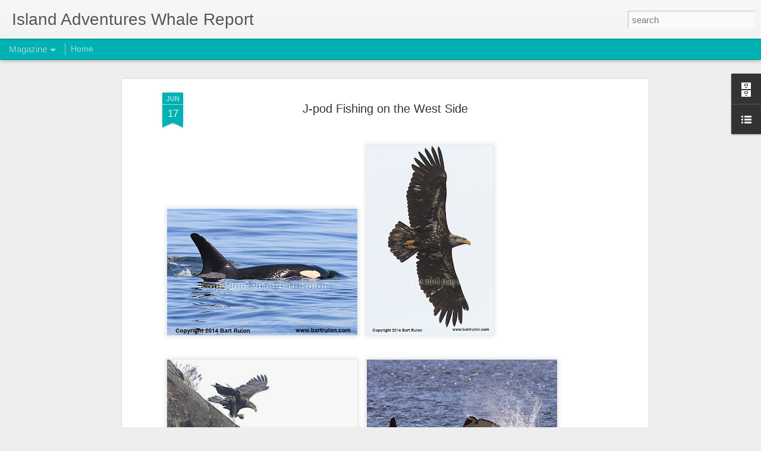

--- FILE ---
content_type: text/javascript; charset=UTF-8
request_url: https://blog.island-adventures.com/?v=0&action=initial&widgetId=BlogArchive1&responseType=js&xssi_token=AOuZoY46PVXr4uFeD8vF5eV3fx643AssMg%3A1763167197179
body_size: 2672
content:
try {
_WidgetManager._HandleControllerResult('BlogArchive1', 'initial',{'url': 'https://blog.island-adventures.com/search?updated-min\x3d1969-12-31T16:00:00-08:00\x26updated-max\x3d292278994-08-17T07:12:55Z\x26max-results\x3d50', 'name': 'All Posts', 'expclass': 'expanded', 'toggleId': 'ALL-0', 'post-count': 4314, 'data': [{'url': 'https://blog.island-adventures.com/2025/', 'name': '2025', 'expclass': 'expanded', 'toggleId': 'YEARLY-1735718400000', 'post-count': 190, 'data': [{'url': 'https://blog.island-adventures.com/2025/11/', 'name': 'November', 'expclass': 'expanded', 'toggleId': 'MONTHLY-1761980400000', 'post-count': 2, 'posts': [{'title': 'November 10, 2025', 'url': 'https://blog.island-adventures.com/2025/11/november-10-2025.html'}, {'title': 'November 1, 2025', 'url': 'https://blog.island-adventures.com/2025/11/november-1-2025.html'}]}, {'url': 'https://blog.island-adventures.com/2025/10/', 'name': 'October', 'expclass': 'collapsed', 'toggleId': 'MONTHLY-1759302000000', 'post-count': 11}, {'url': 'https://blog.island-adventures.com/2025/09/', 'name': 'September', 'expclass': 'collapsed', 'toggleId': 'MONTHLY-1756710000000', 'post-count': 28}, {'url': 'https://blog.island-adventures.com/2025/08/', 'name': 'August', 'expclass': 'collapsed', 'toggleId': 'MONTHLY-1754031600000', 'post-count': 31}, {'url': 'https://blog.island-adventures.com/2025/07/', 'name': 'July', 'expclass': 'collapsed', 'toggleId': 'MONTHLY-1751353200000', 'post-count': 31}, {'url': 'https://blog.island-adventures.com/2025/06/', 'name': 'June', 'expclass': 'collapsed', 'toggleId': 'MONTHLY-1748761200000', 'post-count': 28}, {'url': 'https://blog.island-adventures.com/2025/05/', 'name': 'May', 'expclass': 'collapsed', 'toggleId': 'MONTHLY-1746082800000', 'post-count': 23}, {'url': 'https://blog.island-adventures.com/2025/04/', 'name': 'April', 'expclass': 'collapsed', 'toggleId': 'MONTHLY-1743490800000', 'post-count': 21}, {'url': 'https://blog.island-adventures.com/2025/03/', 'name': 'March', 'expclass': 'collapsed', 'toggleId': 'MONTHLY-1740816000000', 'post-count': 12}, {'url': 'https://blog.island-adventures.com/2025/02/', 'name': 'February', 'expclass': 'collapsed', 'toggleId': 'MONTHLY-1738396800000', 'post-count': 2}, {'url': 'https://blog.island-adventures.com/2025/01/', 'name': 'January', 'expclass': 'collapsed', 'toggleId': 'MONTHLY-1735718400000', 'post-count': 1}]}, {'url': 'https://blog.island-adventures.com/2024/', 'name': '2024', 'expclass': 'collapsed', 'toggleId': 'YEARLY-1704096000000', 'post-count': 184, 'data': [{'url': 'https://blog.island-adventures.com/2024/11/', 'name': 'November', 'expclass': 'collapsed', 'toggleId': 'MONTHLY-1730444400000', 'post-count': 5}, {'url': 'https://blog.island-adventures.com/2024/10/', 'name': 'October', 'expclass': 'collapsed', 'toggleId': 'MONTHLY-1727766000000', 'post-count': 9}, {'url': 'https://blog.island-adventures.com/2024/09/', 'name': 'September', 'expclass': 'collapsed', 'toggleId': 'MONTHLY-1725174000000', 'post-count': 26}, {'url': 'https://blog.island-adventures.com/2024/08/', 'name': 'August', 'expclass': 'collapsed', 'toggleId': 'MONTHLY-1722495600000', 'post-count': 31}, {'url': 'https://blog.island-adventures.com/2024/07/', 'name': 'July', 'expclass': 'collapsed', 'toggleId': 'MONTHLY-1719817200000', 'post-count': 31}, {'url': 'https://blog.island-adventures.com/2024/06/', 'name': 'June', 'expclass': 'collapsed', 'toggleId': 'MONTHLY-1717225200000', 'post-count': 28}, {'url': 'https://blog.island-adventures.com/2024/05/', 'name': 'May', 'expclass': 'collapsed', 'toggleId': 'MONTHLY-1714546800000', 'post-count': 24}, {'url': 'https://blog.island-adventures.com/2024/04/', 'name': 'April', 'expclass': 'collapsed', 'toggleId': 'MONTHLY-1711954800000', 'post-count': 14}, {'url': 'https://blog.island-adventures.com/2024/03/', 'name': 'March', 'expclass': 'collapsed', 'toggleId': 'MONTHLY-1709280000000', 'post-count': 13}, {'url': 'https://blog.island-adventures.com/2024/02/', 'name': 'February', 'expclass': 'collapsed', 'toggleId': 'MONTHLY-1706774400000', 'post-count': 3}]}, {'url': 'https://blog.island-adventures.com/2023/', 'name': '2023', 'expclass': 'collapsed', 'toggleId': 'YEARLY-1672560000000', 'post-count': 192, 'data': [{'url': 'https://blog.island-adventures.com/2023/10/', 'name': 'October', 'expclass': 'collapsed', 'toggleId': 'MONTHLY-1696143600000', 'post-count': 12}, {'url': 'https://blog.island-adventures.com/2023/09/', 'name': 'September', 'expclass': 'collapsed', 'toggleId': 'MONTHLY-1693551600000', 'post-count': 28}, {'url': 'https://blog.island-adventures.com/2023/08/', 'name': 'August', 'expclass': 'collapsed', 'toggleId': 'MONTHLY-1690873200000', 'post-count': 31}, {'url': 'https://blog.island-adventures.com/2023/07/', 'name': 'July', 'expclass': 'collapsed', 'toggleId': 'MONTHLY-1688194800000', 'post-count': 31}, {'url': 'https://blog.island-adventures.com/2023/06/', 'name': 'June', 'expclass': 'collapsed', 'toggleId': 'MONTHLY-1685602800000', 'post-count': 31}, {'url': 'https://blog.island-adventures.com/2023/05/', 'name': 'May', 'expclass': 'collapsed', 'toggleId': 'MONTHLY-1682924400000', 'post-count': 22}, {'url': 'https://blog.island-adventures.com/2023/04/', 'name': 'April', 'expclass': 'collapsed', 'toggleId': 'MONTHLY-1680332400000', 'post-count': 19}, {'url': 'https://blog.island-adventures.com/2023/03/', 'name': 'March', 'expclass': 'collapsed', 'toggleId': 'MONTHLY-1677657600000', 'post-count': 15}, {'url': 'https://blog.island-adventures.com/2023/02/', 'name': 'February', 'expclass': 'collapsed', 'toggleId': 'MONTHLY-1675238400000', 'post-count': 3}]}, {'url': 'https://blog.island-adventures.com/2022/', 'name': '2022', 'expclass': 'collapsed', 'toggleId': 'YEARLY-1641024000000', 'post-count': 202, 'data': [{'url': 'https://blog.island-adventures.com/2022/10/', 'name': 'October', 'expclass': 'collapsed', 'toggleId': 'MONTHLY-1664607600000', 'post-count': 17}, {'url': 'https://blog.island-adventures.com/2022/09/', 'name': 'September', 'expclass': 'collapsed', 'toggleId': 'MONTHLY-1662015600000', 'post-count': 27}, {'url': 'https://blog.island-adventures.com/2022/08/', 'name': 'August', 'expclass': 'collapsed', 'toggleId': 'MONTHLY-1659337200000', 'post-count': 31}, {'url': 'https://blog.island-adventures.com/2022/07/', 'name': 'July', 'expclass': 'collapsed', 'toggleId': 'MONTHLY-1656658800000', 'post-count': 31}, {'url': 'https://blog.island-adventures.com/2022/06/', 'name': 'June', 'expclass': 'collapsed', 'toggleId': 'MONTHLY-1654066800000', 'post-count': 28}, {'url': 'https://blog.island-adventures.com/2022/05/', 'name': 'May', 'expclass': 'collapsed', 'toggleId': 'MONTHLY-1651388400000', 'post-count': 22}, {'url': 'https://blog.island-adventures.com/2022/04/', 'name': 'April', 'expclass': 'collapsed', 'toggleId': 'MONTHLY-1648796400000', 'post-count': 25}, {'url': 'https://blog.island-adventures.com/2022/03/', 'name': 'March', 'expclass': 'collapsed', 'toggleId': 'MONTHLY-1646121600000', 'post-count': 16}, {'url': 'https://blog.island-adventures.com/2022/02/', 'name': 'February', 'expclass': 'collapsed', 'toggleId': 'MONTHLY-1643702400000', 'post-count': 5}]}, {'url': 'https://blog.island-adventures.com/2021/', 'name': '2021', 'expclass': 'collapsed', 'toggleId': 'YEARLY-1609488000000', 'post-count': 198, 'data': [{'url': 'https://blog.island-adventures.com/2021/10/', 'name': 'October', 'expclass': 'collapsed', 'toggleId': 'MONTHLY-1633071600000', 'post-count': 11}, {'url': 'https://blog.island-adventures.com/2021/09/', 'name': 'September', 'expclass': 'collapsed', 'toggleId': 'MONTHLY-1630479600000', 'post-count': 25}, {'url': 'https://blog.island-adventures.com/2021/08/', 'name': 'August', 'expclass': 'collapsed', 'toggleId': 'MONTHLY-1627801200000', 'post-count': 29}, {'url': 'https://blog.island-adventures.com/2021/07/', 'name': 'July', 'expclass': 'collapsed', 'toggleId': 'MONTHLY-1625122800000', 'post-count': 31}, {'url': 'https://blog.island-adventures.com/2021/06/', 'name': 'June', 'expclass': 'collapsed', 'toggleId': 'MONTHLY-1622530800000', 'post-count': 26}, {'url': 'https://blog.island-adventures.com/2021/05/', 'name': 'May', 'expclass': 'collapsed', 'toggleId': 'MONTHLY-1619852400000', 'post-count': 27}, {'url': 'https://blog.island-adventures.com/2021/04/', 'name': 'April', 'expclass': 'collapsed', 'toggleId': 'MONTHLY-1617260400000', 'post-count': 26}, {'url': 'https://blog.island-adventures.com/2021/03/', 'name': 'March', 'expclass': 'collapsed', 'toggleId': 'MONTHLY-1614585600000', 'post-count': 20}, {'url': 'https://blog.island-adventures.com/2021/02/', 'name': 'February', 'expclass': 'collapsed', 'toggleId': 'MONTHLY-1612166400000', 'post-count': 3}]}, {'url': 'https://blog.island-adventures.com/2020/', 'name': '2020', 'expclass': 'collapsed', 'toggleId': 'YEARLY-1577865600000', 'post-count': 120, 'data': [{'url': 'https://blog.island-adventures.com/2020/10/', 'name': 'October', 'expclass': 'collapsed', 'toggleId': 'MONTHLY-1601535600000', 'post-count': 18}, {'url': 'https://blog.island-adventures.com/2020/09/', 'name': 'September', 'expclass': 'collapsed', 'toggleId': 'MONTHLY-1598943600000', 'post-count': 28}, {'url': 'https://blog.island-adventures.com/2020/08/', 'name': 'August', 'expclass': 'collapsed', 'toggleId': 'MONTHLY-1596265200000', 'post-count': 30}, {'url': 'https://blog.island-adventures.com/2020/07/', 'name': 'July', 'expclass': 'collapsed', 'toggleId': 'MONTHLY-1593586800000', 'post-count': 31}, {'url': 'https://blog.island-adventures.com/2020/06/', 'name': 'June', 'expclass': 'collapsed', 'toggleId': 'MONTHLY-1590994800000', 'post-count': 5}, {'url': 'https://blog.island-adventures.com/2020/05/', 'name': 'May', 'expclass': 'collapsed', 'toggleId': 'MONTHLY-1588316400000', 'post-count': 1}, {'url': 'https://blog.island-adventures.com/2020/04/', 'name': 'April', 'expclass': 'collapsed', 'toggleId': 'MONTHLY-1585724400000', 'post-count': 1}, {'url': 'https://blog.island-adventures.com/2020/03/', 'name': 'March', 'expclass': 'collapsed', 'toggleId': 'MONTHLY-1583049600000', 'post-count': 4}, {'url': 'https://blog.island-adventures.com/2020/02/', 'name': 'February', 'expclass': 'collapsed', 'toggleId': 'MONTHLY-1580544000000', 'post-count': 2}]}, {'url': 'https://blog.island-adventures.com/2019/', 'name': '2019', 'expclass': 'collapsed', 'toggleId': 'YEARLY-1546329600000', 'post-count': 229, 'data': [{'url': 'https://blog.island-adventures.com/2019/11/', 'name': 'November', 'expclass': 'collapsed', 'toggleId': 'MONTHLY-1572591600000', 'post-count': 4}, {'url': 'https://blog.island-adventures.com/2019/10/', 'name': 'October', 'expclass': 'collapsed', 'toggleId': 'MONTHLY-1569913200000', 'post-count': 15}, {'url': 'https://blog.island-adventures.com/2019/09/', 'name': 'September', 'expclass': 'collapsed', 'toggleId': 'MONTHLY-1567321200000', 'post-count': 29}, {'url': 'https://blog.island-adventures.com/2019/08/', 'name': 'August', 'expclass': 'collapsed', 'toggleId': 'MONTHLY-1564642800000', 'post-count': 31}, {'url': 'https://blog.island-adventures.com/2019/07/', 'name': 'July', 'expclass': 'collapsed', 'toggleId': 'MONTHLY-1561964400000', 'post-count': 31}, {'url': 'https://blog.island-adventures.com/2019/06/', 'name': 'June', 'expclass': 'collapsed', 'toggleId': 'MONTHLY-1559372400000', 'post-count': 30}, {'url': 'https://blog.island-adventures.com/2019/05/', 'name': 'May', 'expclass': 'collapsed', 'toggleId': 'MONTHLY-1556694000000', 'post-count': 28}, {'url': 'https://blog.island-adventures.com/2019/04/', 'name': 'April', 'expclass': 'collapsed', 'toggleId': 'MONTHLY-1554102000000', 'post-count': 30}, {'url': 'https://blog.island-adventures.com/2019/03/', 'name': 'March', 'expclass': 'collapsed', 'toggleId': 'MONTHLY-1551427200000', 'post-count': 25}, {'url': 'https://blog.island-adventures.com/2019/02/', 'name': 'February', 'expclass': 'collapsed', 'toggleId': 'MONTHLY-1549008000000', 'post-count': 6}]}, {'url': 'https://blog.island-adventures.com/2018/', 'name': '2018', 'expclass': 'collapsed', 'toggleId': 'YEARLY-1514793600000', 'post-count': 237, 'data': [{'url': 'https://blog.island-adventures.com/2018/12/', 'name': 'December', 'expclass': 'collapsed', 'toggleId': 'MONTHLY-1543651200000', 'post-count': 2}, {'url': 'https://blog.island-adventures.com/2018/11/', 'name': 'November', 'expclass': 'collapsed', 'toggleId': 'MONTHLY-1541055600000', 'post-count': 4}, {'url': 'https://blog.island-adventures.com/2018/10/', 'name': 'October', 'expclass': 'collapsed', 'toggleId': 'MONTHLY-1538377200000', 'post-count': 19}, {'url': 'https://blog.island-adventures.com/2018/09/', 'name': 'September', 'expclass': 'collapsed', 'toggleId': 'MONTHLY-1535785200000', 'post-count': 31}, {'url': 'https://blog.island-adventures.com/2018/08/', 'name': 'August', 'expclass': 'collapsed', 'toggleId': 'MONTHLY-1533106800000', 'post-count': 31}, {'url': 'https://blog.island-adventures.com/2018/07/', 'name': 'July', 'expclass': 'collapsed', 'toggleId': 'MONTHLY-1530428400000', 'post-count': 31}, {'url': 'https://blog.island-adventures.com/2018/06/', 'name': 'June', 'expclass': 'collapsed', 'toggleId': 'MONTHLY-1527836400000', 'post-count': 30}, {'url': 'https://blog.island-adventures.com/2018/05/', 'name': 'May', 'expclass': 'collapsed', 'toggleId': 'MONTHLY-1525158000000', 'post-count': 28}, {'url': 'https://blog.island-adventures.com/2018/04/', 'name': 'April', 'expclass': 'collapsed', 'toggleId': 'MONTHLY-1522566000000', 'post-count': 30}, {'url': 'https://blog.island-adventures.com/2018/03/', 'name': 'March', 'expclass': 'collapsed', 'toggleId': 'MONTHLY-1519891200000', 'post-count': 27}, {'url': 'https://blog.island-adventures.com/2018/02/', 'name': 'February', 'expclass': 'collapsed', 'toggleId': 'MONTHLY-1517472000000', 'post-count': 3}, {'url': 'https://blog.island-adventures.com/2018/01/', 'name': 'January', 'expclass': 'collapsed', 'toggleId': 'MONTHLY-1514793600000', 'post-count': 1}]}, {'url': 'https://blog.island-adventures.com/2017/', 'name': '2017', 'expclass': 'collapsed', 'toggleId': 'YEARLY-1483257600000', 'post-count': 261, 'data': [{'url': 'https://blog.island-adventures.com/2017/12/', 'name': 'December', 'expclass': 'collapsed', 'toggleId': 'MONTHLY-1512115200000', 'post-count': 11}, {'url': 'https://blog.island-adventures.com/2017/11/', 'name': 'November', 'expclass': 'collapsed', 'toggleId': 'MONTHLY-1509519600000', 'post-count': 11}, {'url': 'https://blog.island-adventures.com/2017/10/', 'name': 'October', 'expclass': 'collapsed', 'toggleId': 'MONTHLY-1506841200000', 'post-count': 22}, {'url': 'https://blog.island-adventures.com/2017/09/', 'name': 'September', 'expclass': 'collapsed', 'toggleId': 'MONTHLY-1504249200000', 'post-count': 29}, {'url': 'https://blog.island-adventures.com/2017/08/', 'name': 'August', 'expclass': 'collapsed', 'toggleId': 'MONTHLY-1501570800000', 'post-count': 31}, {'url': 'https://blog.island-adventures.com/2017/07/', 'name': 'July', 'expclass': 'collapsed', 'toggleId': 'MONTHLY-1498892400000', 'post-count': 31}, {'url': 'https://blog.island-adventures.com/2017/06/', 'name': 'June', 'expclass': 'collapsed', 'toggleId': 'MONTHLY-1496300400000', 'post-count': 30}, {'url': 'https://blog.island-adventures.com/2017/05/', 'name': 'May', 'expclass': 'collapsed', 'toggleId': 'MONTHLY-1493622000000', 'post-count': 30}, {'url': 'https://blog.island-adventures.com/2017/04/', 'name': 'April', 'expclass': 'collapsed', 'toggleId': 'MONTHLY-1491030000000', 'post-count': 29}, {'url': 'https://blog.island-adventures.com/2017/03/', 'name': 'March', 'expclass': 'collapsed', 'toggleId': 'MONTHLY-1488355200000', 'post-count': 24}, {'url': 'https://blog.island-adventures.com/2017/02/', 'name': 'February', 'expclass': 'collapsed', 'toggleId': 'MONTHLY-1485936000000', 'post-count': 5}, {'url': 'https://blog.island-adventures.com/2017/01/', 'name': 'January', 'expclass': 'collapsed', 'toggleId': 'MONTHLY-1483257600000', 'post-count': 8}]}, {'url': 'https://blog.island-adventures.com/2016/', 'name': '2016', 'expclass': 'collapsed', 'toggleId': 'YEARLY-1451635200000', 'post-count': 423, 'data': [{'url': 'https://blog.island-adventures.com/2016/12/', 'name': 'December', 'expclass': 'collapsed', 'toggleId': 'MONTHLY-1480579200000', 'post-count': 10}, {'url': 'https://blog.island-adventures.com/2016/11/', 'name': 'November', 'expclass': 'collapsed', 'toggleId': 'MONTHLY-1477983600000', 'post-count': 9}, {'url': 'https://blog.island-adventures.com/2016/10/', 'name': 'October', 'expclass': 'collapsed', 'toggleId': 'MONTHLY-1475305200000', 'post-count': 30}, {'url': 'https://blog.island-adventures.com/2016/09/', 'name': 'September', 'expclass': 'collapsed', 'toggleId': 'MONTHLY-1472713200000', 'post-count': 57}, {'url': 'https://blog.island-adventures.com/2016/08/', 'name': 'August', 'expclass': 'collapsed', 'toggleId': 'MONTHLY-1470034800000', 'post-count': 66}, {'url': 'https://blog.island-adventures.com/2016/07/', 'name': 'July', 'expclass': 'collapsed', 'toggleId': 'MONTHLY-1467356400000', 'post-count': 66}, {'url': 'https://blog.island-adventures.com/2016/06/', 'name': 'June', 'expclass': 'collapsed', 'toggleId': 'MONTHLY-1464764400000', 'post-count': 59}, {'url': 'https://blog.island-adventures.com/2016/05/', 'name': 'May', 'expclass': 'collapsed', 'toggleId': 'MONTHLY-1462086000000', 'post-count': 40}, {'url': 'https://blog.island-adventures.com/2016/04/', 'name': 'April', 'expclass': 'collapsed', 'toggleId': 'MONTHLY-1459494000000', 'post-count': 60}, {'url': 'https://blog.island-adventures.com/2016/03/', 'name': 'March', 'expclass': 'collapsed', 'toggleId': 'MONTHLY-1456819200000', 'post-count': 23}, {'url': 'https://blog.island-adventures.com/2016/02/', 'name': 'February', 'expclass': 'collapsed', 'toggleId': 'MONTHLY-1454313600000', 'post-count': 3}]}, {'url': 'https://blog.island-adventures.com/2015/', 'name': '2015', 'expclass': 'collapsed', 'toggleId': 'YEARLY-1420099200000', 'post-count': 377, 'data': [{'url': 'https://blog.island-adventures.com/2015/11/', 'name': 'November', 'expclass': 'collapsed', 'toggleId': 'MONTHLY-1446361200000', 'post-count': 2}, {'url': 'https://blog.island-adventures.com/2015/10/', 'name': 'October', 'expclass': 'collapsed', 'toggleId': 'MONTHLY-1443682800000', 'post-count': 29}, {'url': 'https://blog.island-adventures.com/2015/09/', 'name': 'September', 'expclass': 'collapsed', 'toggleId': 'MONTHLY-1441090800000', 'post-count': 51}, {'url': 'https://blog.island-adventures.com/2015/08/', 'name': 'August', 'expclass': 'collapsed', 'toggleId': 'MONTHLY-1438412400000', 'post-count': 58}, {'url': 'https://blog.island-adventures.com/2015/07/', 'name': 'July', 'expclass': 'collapsed', 'toggleId': 'MONTHLY-1435734000000', 'post-count': 59}, {'url': 'https://blog.island-adventures.com/2015/06/', 'name': 'June', 'expclass': 'collapsed', 'toggleId': 'MONTHLY-1433142000000', 'post-count': 60}, {'url': 'https://blog.island-adventures.com/2015/05/', 'name': 'May', 'expclass': 'collapsed', 'toggleId': 'MONTHLY-1430463600000', 'post-count': 47}, {'url': 'https://blog.island-adventures.com/2015/04/', 'name': 'April', 'expclass': 'collapsed', 'toggleId': 'MONTHLY-1427871600000', 'post-count': 49}, {'url': 'https://blog.island-adventures.com/2015/03/', 'name': 'March', 'expclass': 'collapsed', 'toggleId': 'MONTHLY-1425196800000', 'post-count': 20}, {'url': 'https://blog.island-adventures.com/2015/02/', 'name': 'February', 'expclass': 'collapsed', 'toggleId': 'MONTHLY-1422777600000', 'post-count': 2}]}, {'url': 'https://blog.island-adventures.com/2014/', 'name': '2014', 'expclass': 'collapsed', 'toggleId': 'YEARLY-1388563200000', 'post-count': 353, 'data': [{'url': 'https://blog.island-adventures.com/2014/11/', 'name': 'November', 'expclass': 'collapsed', 'toggleId': 'MONTHLY-1414825200000', 'post-count': 8}, {'url': 'https://blog.island-adventures.com/2014/10/', 'name': 'October', 'expclass': 'collapsed', 'toggleId': 'MONTHLY-1412146800000', 'post-count': 17}, {'url': 'https://blog.island-adventures.com/2014/09/', 'name': 'September', 'expclass': 'collapsed', 'toggleId': 'MONTHLY-1409554800000', 'post-count': 54}, {'url': 'https://blog.island-adventures.com/2014/08/', 'name': 'August', 'expclass': 'collapsed', 'toggleId': 'MONTHLY-1406876400000', 'post-count': 63}, {'url': 'https://blog.island-adventures.com/2014/07/', 'name': 'July', 'expclass': 'collapsed', 'toggleId': 'MONTHLY-1404198000000', 'post-count': 67}, {'url': 'https://blog.island-adventures.com/2014/06/', 'name': 'June', 'expclass': 'collapsed', 'toggleId': 'MONTHLY-1401606000000', 'post-count': 43}, {'url': 'https://blog.island-adventures.com/2014/05/', 'name': 'May', 'expclass': 'collapsed', 'toggleId': 'MONTHLY-1398927600000', 'post-count': 39}, {'url': 'https://blog.island-adventures.com/2014/04/', 'name': 'April', 'expclass': 'collapsed', 'toggleId': 'MONTHLY-1396335600000', 'post-count': 42}, {'url': 'https://blog.island-adventures.com/2014/03/', 'name': 'March', 'expclass': 'collapsed', 'toggleId': 'MONTHLY-1393660800000', 'post-count': 19}, {'url': 'https://blog.island-adventures.com/2014/02/', 'name': 'February', 'expclass': 'collapsed', 'toggleId': 'MONTHLY-1391241600000', 'post-count': 1}]}, {'url': 'https://blog.island-adventures.com/2013/', 'name': '2013', 'expclass': 'collapsed', 'toggleId': 'YEARLY-1357027200000', 'post-count': 215, 'data': [{'url': 'https://blog.island-adventures.com/2013/11/', 'name': 'November', 'expclass': 'collapsed', 'toggleId': 'MONTHLY-1383289200000', 'post-count': 3}, {'url': 'https://blog.island-adventures.com/2013/10/', 'name': 'October', 'expclass': 'collapsed', 'toggleId': 'MONTHLY-1380610800000', 'post-count': 9}, {'url': 'https://blog.island-adventures.com/2013/09/', 'name': 'September', 'expclass': 'collapsed', 'toggleId': 'MONTHLY-1378018800000', 'post-count': 25}, {'url': 'https://blog.island-adventures.com/2013/08/', 'name': 'August', 'expclass': 'collapsed', 'toggleId': 'MONTHLY-1375340400000', 'post-count': 32}, {'url': 'https://blog.island-adventures.com/2013/07/', 'name': 'July', 'expclass': 'collapsed', 'toggleId': 'MONTHLY-1372662000000', 'post-count': 31}, {'url': 'https://blog.island-adventures.com/2013/06/', 'name': 'June', 'expclass': 'collapsed', 'toggleId': 'MONTHLY-1370070000000', 'post-count': 31}, {'url': 'https://blog.island-adventures.com/2013/05/', 'name': 'May', 'expclass': 'collapsed', 'toggleId': 'MONTHLY-1367391600000', 'post-count': 29}, {'url': 'https://blog.island-adventures.com/2013/04/', 'name': 'April', 'expclass': 'collapsed', 'toggleId': 'MONTHLY-1364799600000', 'post-count': 29}, {'url': 'https://blog.island-adventures.com/2013/03/', 'name': 'March', 'expclass': 'collapsed', 'toggleId': 'MONTHLY-1362124800000', 'post-count': 23}, {'url': 'https://blog.island-adventures.com/2013/02/', 'name': 'February', 'expclass': 'collapsed', 'toggleId': 'MONTHLY-1359705600000', 'post-count': 2}, {'url': 'https://blog.island-adventures.com/2013/01/', 'name': 'January', 'expclass': 'collapsed', 'toggleId': 'MONTHLY-1357027200000', 'post-count': 1}]}, {'url': 'https://blog.island-adventures.com/2012/', 'name': '2012', 'expclass': 'collapsed', 'toggleId': 'YEARLY-1325404800000', 'post-count': 229, 'data': [{'url': 'https://blog.island-adventures.com/2012/12/', 'name': 'December', 'expclass': 'collapsed', 'toggleId': 'MONTHLY-1354348800000', 'post-count': 2}, {'url': 'https://blog.island-adventures.com/2012/11/', 'name': 'November', 'expclass': 'collapsed', 'toggleId': 'MONTHLY-1351753200000', 'post-count': 5}, {'url': 'https://blog.island-adventures.com/2012/10/', 'name': 'October', 'expclass': 'collapsed', 'toggleId': 'MONTHLY-1349074800000', 'post-count': 10}, {'url': 'https://blog.island-adventures.com/2012/09/', 'name': 'September', 'expclass': 'collapsed', 'toggleId': 'MONTHLY-1346482800000', 'post-count': 29}, {'url': 'https://blog.island-adventures.com/2012/08/', 'name': 'August', 'expclass': 'collapsed', 'toggleId': 'MONTHLY-1343804400000', 'post-count': 32}, {'url': 'https://blog.island-adventures.com/2012/07/', 'name': 'July', 'expclass': 'collapsed', 'toggleId': 'MONTHLY-1341126000000', 'post-count': 31}, {'url': 'https://blog.island-adventures.com/2012/06/', 'name': 'June', 'expclass': 'collapsed', 'toggleId': 'MONTHLY-1338534000000', 'post-count': 34}, {'url': 'https://blog.island-adventures.com/2012/05/', 'name': 'May', 'expclass': 'collapsed', 'toggleId': 'MONTHLY-1335855600000', 'post-count': 27}, {'url': 'https://blog.island-adventures.com/2012/04/', 'name': 'April', 'expclass': 'collapsed', 'toggleId': 'MONTHLY-1333263600000', 'post-count': 31}, {'url': 'https://blog.island-adventures.com/2012/03/', 'name': 'March', 'expclass': 'collapsed', 'toggleId': 'MONTHLY-1330588800000', 'post-count': 18}, {'url': 'https://blog.island-adventures.com/2012/02/', 'name': 'February', 'expclass': 'collapsed', 'toggleId': 'MONTHLY-1328083200000', 'post-count': 7}, {'url': 'https://blog.island-adventures.com/2012/01/', 'name': 'January', 'expclass': 'collapsed', 'toggleId': 'MONTHLY-1325404800000', 'post-count': 3}]}, {'url': 'https://blog.island-adventures.com/2011/', 'name': '2011', 'expclass': 'collapsed', 'toggleId': 'YEARLY-1293868800000', 'post-count': 249, 'data': [{'url': 'https://blog.island-adventures.com/2011/12/', 'name': 'December', 'expclass': 'collapsed', 'toggleId': 'MONTHLY-1322726400000', 'post-count': 2}, {'url': 'https://blog.island-adventures.com/2011/11/', 'name': 'November', 'expclass': 'collapsed', 'toggleId': 'MONTHLY-1320130800000', 'post-count': 7}, {'url': 'https://blog.island-adventures.com/2011/10/', 'name': 'October', 'expclass': 'collapsed', 'toggleId': 'MONTHLY-1317452400000', 'post-count': 13}, {'url': 'https://blog.island-adventures.com/2011/09/', 'name': 'September', 'expclass': 'collapsed', 'toggleId': 'MONTHLY-1314860400000', 'post-count': 32}, {'url': 'https://blog.island-adventures.com/2011/08/', 'name': 'August', 'expclass': 'collapsed', 'toggleId': 'MONTHLY-1312182000000', 'post-count': 35}, {'url': 'https://blog.island-adventures.com/2011/07/', 'name': 'July', 'expclass': 'collapsed', 'toggleId': 'MONTHLY-1309503600000', 'post-count': 39}, {'url': 'https://blog.island-adventures.com/2011/06/', 'name': 'June', 'expclass': 'collapsed', 'toggleId': 'MONTHLY-1306911600000', 'post-count': 34}, {'url': 'https://blog.island-adventures.com/2011/05/', 'name': 'May', 'expclass': 'collapsed', 'toggleId': 'MONTHLY-1304233200000', 'post-count': 37}, {'url': 'https://blog.island-adventures.com/2011/04/', 'name': 'April', 'expclass': 'collapsed', 'toggleId': 'MONTHLY-1301641200000', 'post-count': 32}, {'url': 'https://blog.island-adventures.com/2011/03/', 'name': 'March', 'expclass': 'collapsed', 'toggleId': 'MONTHLY-1298966400000', 'post-count': 15}, {'url': 'https://blog.island-adventures.com/2011/02/', 'name': 'February', 'expclass': 'collapsed', 'toggleId': 'MONTHLY-1296547200000', 'post-count': 3}]}, {'url': 'https://blog.island-adventures.com/2010/', 'name': '2010', 'expclass': 'collapsed', 'toggleId': 'YEARLY-1262332800000', 'post-count': 205, 'data': [{'url': 'https://blog.island-adventures.com/2010/11/', 'name': 'November', 'expclass': 'collapsed', 'toggleId': 'MONTHLY-1288594800000', 'post-count': 4}, {'url': 'https://blog.island-adventures.com/2010/10/', 'name': 'October', 'expclass': 'collapsed', 'toggleId': 'MONTHLY-1285916400000', 'post-count': 11}, {'url': 'https://blog.island-adventures.com/2010/09/', 'name': 'September', 'expclass': 'collapsed', 'toggleId': 'MONTHLY-1283324400000', 'post-count': 28}, {'url': 'https://blog.island-adventures.com/2010/08/', 'name': 'August', 'expclass': 'collapsed', 'toggleId': 'MONTHLY-1280646000000', 'post-count': 31}, {'url': 'https://blog.island-adventures.com/2010/07/', 'name': 'July', 'expclass': 'collapsed', 'toggleId': 'MONTHLY-1277967600000', 'post-count': 30}, {'url': 'https://blog.island-adventures.com/2010/06/', 'name': 'June', 'expclass': 'collapsed', 'toggleId': 'MONTHLY-1275375600000', 'post-count': 29}, {'url': 'https://blog.island-adventures.com/2010/05/', 'name': 'May', 'expclass': 'collapsed', 'toggleId': 'MONTHLY-1272697200000', 'post-count': 28}, {'url': 'https://blog.island-adventures.com/2010/04/', 'name': 'April', 'expclass': 'collapsed', 'toggleId': 'MONTHLY-1270105200000', 'post-count': 26}, {'url': 'https://blog.island-adventures.com/2010/03/', 'name': 'March', 'expclass': 'collapsed', 'toggleId': 'MONTHLY-1267430400000', 'post-count': 13}, {'url': 'https://blog.island-adventures.com/2010/02/', 'name': 'February', 'expclass': 'collapsed', 'toggleId': 'MONTHLY-1265011200000', 'post-count': 5}]}, {'url': 'https://blog.island-adventures.com/2009/', 'name': '2009', 'expclass': 'collapsed', 'toggleId': 'YEARLY-1230796800000', 'post-count': 216, 'data': [{'url': 'https://blog.island-adventures.com/2009/11/', 'name': 'November', 'expclass': 'collapsed', 'toggleId': 'MONTHLY-1257058800000', 'post-count': 5}, {'url': 'https://blog.island-adventures.com/2009/10/', 'name': 'October', 'expclass': 'collapsed', 'toggleId': 'MONTHLY-1254380400000', 'post-count': 13}, {'url': 'https://blog.island-adventures.com/2009/09/', 'name': 'September', 'expclass': 'collapsed', 'toggleId': 'MONTHLY-1251788400000', 'post-count': 24}, {'url': 'https://blog.island-adventures.com/2009/08/', 'name': 'August', 'expclass': 'collapsed', 'toggleId': 'MONTHLY-1249110000000', 'post-count': 32}, {'url': 'https://blog.island-adventures.com/2009/07/', 'name': 'July', 'expclass': 'collapsed', 'toggleId': 'MONTHLY-1246431600000', 'post-count': 32}, {'url': 'https://blog.island-adventures.com/2009/06/', 'name': 'June', 'expclass': 'collapsed', 'toggleId': 'MONTHLY-1243839600000', 'post-count': 30}, {'url': 'https://blog.island-adventures.com/2009/05/', 'name': 'May', 'expclass': 'collapsed', 'toggleId': 'MONTHLY-1241161200000', 'post-count': 29}, {'url': 'https://blog.island-adventures.com/2009/04/', 'name': 'April', 'expclass': 'collapsed', 'toggleId': 'MONTHLY-1238569200000', 'post-count': 28}, {'url': 'https://blog.island-adventures.com/2009/03/', 'name': 'March', 'expclass': 'collapsed', 'toggleId': 'MONTHLY-1235894400000', 'post-count': 13}, {'url': 'https://blog.island-adventures.com/2009/02/', 'name': 'February', 'expclass': 'collapsed', 'toggleId': 'MONTHLY-1233475200000', 'post-count': 8}, {'url': 'https://blog.island-adventures.com/2009/01/', 'name': 'January', 'expclass': 'collapsed', 'toggleId': 'MONTHLY-1230796800000', 'post-count': 2}]}, {'url': 'https://blog.island-adventures.com/2008/', 'name': '2008', 'expclass': 'collapsed', 'toggleId': 'YEARLY-1199174400000', 'post-count': 229, 'data': [{'url': 'https://blog.island-adventures.com/2008/12/', 'name': 'December', 'expclass': 'collapsed', 'toggleId': 'MONTHLY-1228118400000', 'post-count': 6}, {'url': 'https://blog.island-adventures.com/2008/11/', 'name': 'November', 'expclass': 'collapsed', 'toggleId': 'MONTHLY-1225522800000', 'post-count': 12}, {'url': 'https://blog.island-adventures.com/2008/10/', 'name': 'October', 'expclass': 'collapsed', 'toggleId': 'MONTHLY-1222844400000', 'post-count': 16}, {'url': 'https://blog.island-adventures.com/2008/09/', 'name': 'September', 'expclass': 'collapsed', 'toggleId': 'MONTHLY-1220252400000', 'post-count': 27}, {'url': 'https://blog.island-adventures.com/2008/08/', 'name': 'August', 'expclass': 'collapsed', 'toggleId': 'MONTHLY-1217574000000', 'post-count': 33}, {'url': 'https://blog.island-adventures.com/2008/07/', 'name': 'July', 'expclass': 'collapsed', 'toggleId': 'MONTHLY-1214895600000', 'post-count': 33}, {'url': 'https://blog.island-adventures.com/2008/06/', 'name': 'June', 'expclass': 'collapsed', 'toggleId': 'MONTHLY-1212303600000', 'post-count': 31}, {'url': 'https://blog.island-adventures.com/2008/05/', 'name': 'May', 'expclass': 'collapsed', 'toggleId': 'MONTHLY-1209625200000', 'post-count': 32}, {'url': 'https://blog.island-adventures.com/2008/04/', 'name': 'April', 'expclass': 'collapsed', 'toggleId': 'MONTHLY-1207033200000', 'post-count': 25}, {'url': 'https://blog.island-adventures.com/2008/03/', 'name': 'March', 'expclass': 'collapsed', 'toggleId': 'MONTHLY-1204358400000', 'post-count': 14}]}, {'url': 'https://blog.island-adventures.com/2007/', 'name': '2007', 'expclass': 'collapsed', 'toggleId': 'YEARLY-1167638400000', 'post-count': 1, 'data': [{'url': 'https://blog.island-adventures.com/2007/01/', 'name': 'January', 'expclass': 'collapsed', 'toggleId': 'MONTHLY-1167638400000', 'post-count': 1}]}, {'url': 'https://blog.island-adventures.com/2006/', 'name': '2006', 'expclass': 'collapsed', 'toggleId': 'YEARLY-1136102400000', 'post-count': 1, 'data': [{'url': 'https://blog.island-adventures.com/2006/01/', 'name': 'January', 'expclass': 'collapsed', 'toggleId': 'MONTHLY-1136102400000', 'post-count': 1}]}, {'url': 'https://blog.island-adventures.com/2005/', 'name': '2005', 'expclass': 'collapsed', 'toggleId': 'YEARLY-1104566400000', 'post-count': 1, 'data': [{'url': 'https://blog.island-adventures.com/2005/01/', 'name': 'January', 'expclass': 'collapsed', 'toggleId': 'MONTHLY-1104566400000', 'post-count': 1}]}, {'url': 'https://blog.island-adventures.com/2004/', 'name': '2004', 'expclass': 'collapsed', 'toggleId': 'YEARLY-1072944000000', 'post-count': 1, 'data': [{'url': 'https://blog.island-adventures.com/2004/01/', 'name': 'January', 'expclass': 'collapsed', 'toggleId': 'MONTHLY-1072944000000', 'post-count': 1}]}, {'url': 'https://blog.island-adventures.com/2003/', 'name': '2003', 'expclass': 'collapsed', 'toggleId': 'YEARLY-1041408000000', 'post-count': 1, 'data': [{'url': 'https://blog.island-adventures.com/2003/01/', 'name': 'January', 'expclass': 'collapsed', 'toggleId': 'MONTHLY-1041408000000', 'post-count': 1}]}], 'toggleopen': 'MONTHLY-1761980400000', 'style': 'HIERARCHY', 'title': 'Archives \u2014\xa02007 to date'});
} catch (e) {
  if (typeof log != 'undefined') {
    log('HandleControllerResult failed: ' + e);
  }
}


--- FILE ---
content_type: text/plain
request_url: https://www.google-analytics.com/j/collect?v=1&_v=j102&a=1758229343&t=pageview&_s=1&dl=https%3A%2F%2Fblog.island-adventures.com%2F2014%2F06%2Fj-pod-fishing-on-west-side.html&ul=en-us%40posix&dt=Island%20Adventures%20Whale%20Report%3A%20J-pod%20Fishing%20on%20the%20West%20Side&sr=1280x720&vp=1280x720&_u=IEBAAEABAAAAACAAI~&jid=967554231&gjid=2138240347&cid=1170771241.1763167198&tid=UA-3704228-3&_gid=48152142.1763167198&_r=1&_slc=1&z=1449719235
body_size: -454
content:
2,cG-R7JMFX0ZBR

--- FILE ---
content_type: text/javascript; charset=UTF-8
request_url: https://blog.island-adventures.com/?v=0&action=initial&widgetId=LinkList1&responseType=js&xssi_token=AOuZoY46PVXr4uFeD8vF5eV3fx643AssMg%3A1763167197179
body_size: 8
content:
try {
_WidgetManager._HandleControllerResult('LinkList1', 'initial',{'title': 'Archives \u2014 2003 - 2007', 'sorting': 'none', 'shownum': -1, 'links': [{'name': '2007-2003 Posts', 'target': 'http://oldblog.island-adventures.com/2007.php'}]});
} catch (e) {
  if (typeof log != 'undefined') {
    log('HandleControllerResult failed: ' + e);
  }
}


--- FILE ---
content_type: text/javascript; charset=UTF-8
request_url: https://blog.island-adventures.com/?v=0&action=initial&widgetId=BlogArchive1&responseType=js&xssi_token=AOuZoY46PVXr4uFeD8vF5eV3fx643AssMg%3A1763167197179
body_size: 2668
content:
try {
_WidgetManager._HandleControllerResult('BlogArchive1', 'initial',{'url': 'https://blog.island-adventures.com/search?updated-min\x3d1969-12-31T16:00:00-08:00\x26updated-max\x3d292278994-08-17T07:12:55Z\x26max-results\x3d50', 'name': 'All Posts', 'expclass': 'expanded', 'toggleId': 'ALL-0', 'post-count': 4314, 'data': [{'url': 'https://blog.island-adventures.com/2025/', 'name': '2025', 'expclass': 'expanded', 'toggleId': 'YEARLY-1735718400000', 'post-count': 190, 'data': [{'url': 'https://blog.island-adventures.com/2025/11/', 'name': 'November', 'expclass': 'expanded', 'toggleId': 'MONTHLY-1761980400000', 'post-count': 2, 'posts': [{'title': 'November 10, 2025', 'url': 'https://blog.island-adventures.com/2025/11/november-10-2025.html'}, {'title': 'November 1, 2025', 'url': 'https://blog.island-adventures.com/2025/11/november-1-2025.html'}]}, {'url': 'https://blog.island-adventures.com/2025/10/', 'name': 'October', 'expclass': 'collapsed', 'toggleId': 'MONTHLY-1759302000000', 'post-count': 11}, {'url': 'https://blog.island-adventures.com/2025/09/', 'name': 'September', 'expclass': 'collapsed', 'toggleId': 'MONTHLY-1756710000000', 'post-count': 28}, {'url': 'https://blog.island-adventures.com/2025/08/', 'name': 'August', 'expclass': 'collapsed', 'toggleId': 'MONTHLY-1754031600000', 'post-count': 31}, {'url': 'https://blog.island-adventures.com/2025/07/', 'name': 'July', 'expclass': 'collapsed', 'toggleId': 'MONTHLY-1751353200000', 'post-count': 31}, {'url': 'https://blog.island-adventures.com/2025/06/', 'name': 'June', 'expclass': 'collapsed', 'toggleId': 'MONTHLY-1748761200000', 'post-count': 28}, {'url': 'https://blog.island-adventures.com/2025/05/', 'name': 'May', 'expclass': 'collapsed', 'toggleId': 'MONTHLY-1746082800000', 'post-count': 23}, {'url': 'https://blog.island-adventures.com/2025/04/', 'name': 'April', 'expclass': 'collapsed', 'toggleId': 'MONTHLY-1743490800000', 'post-count': 21}, {'url': 'https://blog.island-adventures.com/2025/03/', 'name': 'March', 'expclass': 'collapsed', 'toggleId': 'MONTHLY-1740816000000', 'post-count': 12}, {'url': 'https://blog.island-adventures.com/2025/02/', 'name': 'February', 'expclass': 'collapsed', 'toggleId': 'MONTHLY-1738396800000', 'post-count': 2}, {'url': 'https://blog.island-adventures.com/2025/01/', 'name': 'January', 'expclass': 'collapsed', 'toggleId': 'MONTHLY-1735718400000', 'post-count': 1}]}, {'url': 'https://blog.island-adventures.com/2024/', 'name': '2024', 'expclass': 'collapsed', 'toggleId': 'YEARLY-1704096000000', 'post-count': 184, 'data': [{'url': 'https://blog.island-adventures.com/2024/11/', 'name': 'November', 'expclass': 'collapsed', 'toggleId': 'MONTHLY-1730444400000', 'post-count': 5}, {'url': 'https://blog.island-adventures.com/2024/10/', 'name': 'October', 'expclass': 'collapsed', 'toggleId': 'MONTHLY-1727766000000', 'post-count': 9}, {'url': 'https://blog.island-adventures.com/2024/09/', 'name': 'September', 'expclass': 'collapsed', 'toggleId': 'MONTHLY-1725174000000', 'post-count': 26}, {'url': 'https://blog.island-adventures.com/2024/08/', 'name': 'August', 'expclass': 'collapsed', 'toggleId': 'MONTHLY-1722495600000', 'post-count': 31}, {'url': 'https://blog.island-adventures.com/2024/07/', 'name': 'July', 'expclass': 'collapsed', 'toggleId': 'MONTHLY-1719817200000', 'post-count': 31}, {'url': 'https://blog.island-adventures.com/2024/06/', 'name': 'June', 'expclass': 'collapsed', 'toggleId': 'MONTHLY-1717225200000', 'post-count': 28}, {'url': 'https://blog.island-adventures.com/2024/05/', 'name': 'May', 'expclass': 'collapsed', 'toggleId': 'MONTHLY-1714546800000', 'post-count': 24}, {'url': 'https://blog.island-adventures.com/2024/04/', 'name': 'April', 'expclass': 'collapsed', 'toggleId': 'MONTHLY-1711954800000', 'post-count': 14}, {'url': 'https://blog.island-adventures.com/2024/03/', 'name': 'March', 'expclass': 'collapsed', 'toggleId': 'MONTHLY-1709280000000', 'post-count': 13}, {'url': 'https://blog.island-adventures.com/2024/02/', 'name': 'February', 'expclass': 'collapsed', 'toggleId': 'MONTHLY-1706774400000', 'post-count': 3}]}, {'url': 'https://blog.island-adventures.com/2023/', 'name': '2023', 'expclass': 'collapsed', 'toggleId': 'YEARLY-1672560000000', 'post-count': 192, 'data': [{'url': 'https://blog.island-adventures.com/2023/10/', 'name': 'October', 'expclass': 'collapsed', 'toggleId': 'MONTHLY-1696143600000', 'post-count': 12}, {'url': 'https://blog.island-adventures.com/2023/09/', 'name': 'September', 'expclass': 'collapsed', 'toggleId': 'MONTHLY-1693551600000', 'post-count': 28}, {'url': 'https://blog.island-adventures.com/2023/08/', 'name': 'August', 'expclass': 'collapsed', 'toggleId': 'MONTHLY-1690873200000', 'post-count': 31}, {'url': 'https://blog.island-adventures.com/2023/07/', 'name': 'July', 'expclass': 'collapsed', 'toggleId': 'MONTHLY-1688194800000', 'post-count': 31}, {'url': 'https://blog.island-adventures.com/2023/06/', 'name': 'June', 'expclass': 'collapsed', 'toggleId': 'MONTHLY-1685602800000', 'post-count': 31}, {'url': 'https://blog.island-adventures.com/2023/05/', 'name': 'May', 'expclass': 'collapsed', 'toggleId': 'MONTHLY-1682924400000', 'post-count': 22}, {'url': 'https://blog.island-adventures.com/2023/04/', 'name': 'April', 'expclass': 'collapsed', 'toggleId': 'MONTHLY-1680332400000', 'post-count': 19}, {'url': 'https://blog.island-adventures.com/2023/03/', 'name': 'March', 'expclass': 'collapsed', 'toggleId': 'MONTHLY-1677657600000', 'post-count': 15}, {'url': 'https://blog.island-adventures.com/2023/02/', 'name': 'February', 'expclass': 'collapsed', 'toggleId': 'MONTHLY-1675238400000', 'post-count': 3}]}, {'url': 'https://blog.island-adventures.com/2022/', 'name': '2022', 'expclass': 'collapsed', 'toggleId': 'YEARLY-1641024000000', 'post-count': 202, 'data': [{'url': 'https://blog.island-adventures.com/2022/10/', 'name': 'October', 'expclass': 'collapsed', 'toggleId': 'MONTHLY-1664607600000', 'post-count': 17}, {'url': 'https://blog.island-adventures.com/2022/09/', 'name': 'September', 'expclass': 'collapsed', 'toggleId': 'MONTHLY-1662015600000', 'post-count': 27}, {'url': 'https://blog.island-adventures.com/2022/08/', 'name': 'August', 'expclass': 'collapsed', 'toggleId': 'MONTHLY-1659337200000', 'post-count': 31}, {'url': 'https://blog.island-adventures.com/2022/07/', 'name': 'July', 'expclass': 'collapsed', 'toggleId': 'MONTHLY-1656658800000', 'post-count': 31}, {'url': 'https://blog.island-adventures.com/2022/06/', 'name': 'June', 'expclass': 'collapsed', 'toggleId': 'MONTHLY-1654066800000', 'post-count': 28}, {'url': 'https://blog.island-adventures.com/2022/05/', 'name': 'May', 'expclass': 'collapsed', 'toggleId': 'MONTHLY-1651388400000', 'post-count': 22}, {'url': 'https://blog.island-adventures.com/2022/04/', 'name': 'April', 'expclass': 'collapsed', 'toggleId': 'MONTHLY-1648796400000', 'post-count': 25}, {'url': 'https://blog.island-adventures.com/2022/03/', 'name': 'March', 'expclass': 'collapsed', 'toggleId': 'MONTHLY-1646121600000', 'post-count': 16}, {'url': 'https://blog.island-adventures.com/2022/02/', 'name': 'February', 'expclass': 'collapsed', 'toggleId': 'MONTHLY-1643702400000', 'post-count': 5}]}, {'url': 'https://blog.island-adventures.com/2021/', 'name': '2021', 'expclass': 'collapsed', 'toggleId': 'YEARLY-1609488000000', 'post-count': 198, 'data': [{'url': 'https://blog.island-adventures.com/2021/10/', 'name': 'October', 'expclass': 'collapsed', 'toggleId': 'MONTHLY-1633071600000', 'post-count': 11}, {'url': 'https://blog.island-adventures.com/2021/09/', 'name': 'September', 'expclass': 'collapsed', 'toggleId': 'MONTHLY-1630479600000', 'post-count': 25}, {'url': 'https://blog.island-adventures.com/2021/08/', 'name': 'August', 'expclass': 'collapsed', 'toggleId': 'MONTHLY-1627801200000', 'post-count': 29}, {'url': 'https://blog.island-adventures.com/2021/07/', 'name': 'July', 'expclass': 'collapsed', 'toggleId': 'MONTHLY-1625122800000', 'post-count': 31}, {'url': 'https://blog.island-adventures.com/2021/06/', 'name': 'June', 'expclass': 'collapsed', 'toggleId': 'MONTHLY-1622530800000', 'post-count': 26}, {'url': 'https://blog.island-adventures.com/2021/05/', 'name': 'May', 'expclass': 'collapsed', 'toggleId': 'MONTHLY-1619852400000', 'post-count': 27}, {'url': 'https://blog.island-adventures.com/2021/04/', 'name': 'April', 'expclass': 'collapsed', 'toggleId': 'MONTHLY-1617260400000', 'post-count': 26}, {'url': 'https://blog.island-adventures.com/2021/03/', 'name': 'March', 'expclass': 'collapsed', 'toggleId': 'MONTHLY-1614585600000', 'post-count': 20}, {'url': 'https://blog.island-adventures.com/2021/02/', 'name': 'February', 'expclass': 'collapsed', 'toggleId': 'MONTHLY-1612166400000', 'post-count': 3}]}, {'url': 'https://blog.island-adventures.com/2020/', 'name': '2020', 'expclass': 'collapsed', 'toggleId': 'YEARLY-1577865600000', 'post-count': 120, 'data': [{'url': 'https://blog.island-adventures.com/2020/10/', 'name': 'October', 'expclass': 'collapsed', 'toggleId': 'MONTHLY-1601535600000', 'post-count': 18}, {'url': 'https://blog.island-adventures.com/2020/09/', 'name': 'September', 'expclass': 'collapsed', 'toggleId': 'MONTHLY-1598943600000', 'post-count': 28}, {'url': 'https://blog.island-adventures.com/2020/08/', 'name': 'August', 'expclass': 'collapsed', 'toggleId': 'MONTHLY-1596265200000', 'post-count': 30}, {'url': 'https://blog.island-adventures.com/2020/07/', 'name': 'July', 'expclass': 'collapsed', 'toggleId': 'MONTHLY-1593586800000', 'post-count': 31}, {'url': 'https://blog.island-adventures.com/2020/06/', 'name': 'June', 'expclass': 'collapsed', 'toggleId': 'MONTHLY-1590994800000', 'post-count': 5}, {'url': 'https://blog.island-adventures.com/2020/05/', 'name': 'May', 'expclass': 'collapsed', 'toggleId': 'MONTHLY-1588316400000', 'post-count': 1}, {'url': 'https://blog.island-adventures.com/2020/04/', 'name': 'April', 'expclass': 'collapsed', 'toggleId': 'MONTHLY-1585724400000', 'post-count': 1}, {'url': 'https://blog.island-adventures.com/2020/03/', 'name': 'March', 'expclass': 'collapsed', 'toggleId': 'MONTHLY-1583049600000', 'post-count': 4}, {'url': 'https://blog.island-adventures.com/2020/02/', 'name': 'February', 'expclass': 'collapsed', 'toggleId': 'MONTHLY-1580544000000', 'post-count': 2}]}, {'url': 'https://blog.island-adventures.com/2019/', 'name': '2019', 'expclass': 'collapsed', 'toggleId': 'YEARLY-1546329600000', 'post-count': 229, 'data': [{'url': 'https://blog.island-adventures.com/2019/11/', 'name': 'November', 'expclass': 'collapsed', 'toggleId': 'MONTHLY-1572591600000', 'post-count': 4}, {'url': 'https://blog.island-adventures.com/2019/10/', 'name': 'October', 'expclass': 'collapsed', 'toggleId': 'MONTHLY-1569913200000', 'post-count': 15}, {'url': 'https://blog.island-adventures.com/2019/09/', 'name': 'September', 'expclass': 'collapsed', 'toggleId': 'MONTHLY-1567321200000', 'post-count': 29}, {'url': 'https://blog.island-adventures.com/2019/08/', 'name': 'August', 'expclass': 'collapsed', 'toggleId': 'MONTHLY-1564642800000', 'post-count': 31}, {'url': 'https://blog.island-adventures.com/2019/07/', 'name': 'July', 'expclass': 'collapsed', 'toggleId': 'MONTHLY-1561964400000', 'post-count': 31}, {'url': 'https://blog.island-adventures.com/2019/06/', 'name': 'June', 'expclass': 'collapsed', 'toggleId': 'MONTHLY-1559372400000', 'post-count': 30}, {'url': 'https://blog.island-adventures.com/2019/05/', 'name': 'May', 'expclass': 'collapsed', 'toggleId': 'MONTHLY-1556694000000', 'post-count': 28}, {'url': 'https://blog.island-adventures.com/2019/04/', 'name': 'April', 'expclass': 'collapsed', 'toggleId': 'MONTHLY-1554102000000', 'post-count': 30}, {'url': 'https://blog.island-adventures.com/2019/03/', 'name': 'March', 'expclass': 'collapsed', 'toggleId': 'MONTHLY-1551427200000', 'post-count': 25}, {'url': 'https://blog.island-adventures.com/2019/02/', 'name': 'February', 'expclass': 'collapsed', 'toggleId': 'MONTHLY-1549008000000', 'post-count': 6}]}, {'url': 'https://blog.island-adventures.com/2018/', 'name': '2018', 'expclass': 'collapsed', 'toggleId': 'YEARLY-1514793600000', 'post-count': 237, 'data': [{'url': 'https://blog.island-adventures.com/2018/12/', 'name': 'December', 'expclass': 'collapsed', 'toggleId': 'MONTHLY-1543651200000', 'post-count': 2}, {'url': 'https://blog.island-adventures.com/2018/11/', 'name': 'November', 'expclass': 'collapsed', 'toggleId': 'MONTHLY-1541055600000', 'post-count': 4}, {'url': 'https://blog.island-adventures.com/2018/10/', 'name': 'October', 'expclass': 'collapsed', 'toggleId': 'MONTHLY-1538377200000', 'post-count': 19}, {'url': 'https://blog.island-adventures.com/2018/09/', 'name': 'September', 'expclass': 'collapsed', 'toggleId': 'MONTHLY-1535785200000', 'post-count': 31}, {'url': 'https://blog.island-adventures.com/2018/08/', 'name': 'August', 'expclass': 'collapsed', 'toggleId': 'MONTHLY-1533106800000', 'post-count': 31}, {'url': 'https://blog.island-adventures.com/2018/07/', 'name': 'July', 'expclass': 'collapsed', 'toggleId': 'MONTHLY-1530428400000', 'post-count': 31}, {'url': 'https://blog.island-adventures.com/2018/06/', 'name': 'June', 'expclass': 'collapsed', 'toggleId': 'MONTHLY-1527836400000', 'post-count': 30}, {'url': 'https://blog.island-adventures.com/2018/05/', 'name': 'May', 'expclass': 'collapsed', 'toggleId': 'MONTHLY-1525158000000', 'post-count': 28}, {'url': 'https://blog.island-adventures.com/2018/04/', 'name': 'April', 'expclass': 'collapsed', 'toggleId': 'MONTHLY-1522566000000', 'post-count': 30}, {'url': 'https://blog.island-adventures.com/2018/03/', 'name': 'March', 'expclass': 'collapsed', 'toggleId': 'MONTHLY-1519891200000', 'post-count': 27}, {'url': 'https://blog.island-adventures.com/2018/02/', 'name': 'February', 'expclass': 'collapsed', 'toggleId': 'MONTHLY-1517472000000', 'post-count': 3}, {'url': 'https://blog.island-adventures.com/2018/01/', 'name': 'January', 'expclass': 'collapsed', 'toggleId': 'MONTHLY-1514793600000', 'post-count': 1}]}, {'url': 'https://blog.island-adventures.com/2017/', 'name': '2017', 'expclass': 'collapsed', 'toggleId': 'YEARLY-1483257600000', 'post-count': 261, 'data': [{'url': 'https://blog.island-adventures.com/2017/12/', 'name': 'December', 'expclass': 'collapsed', 'toggleId': 'MONTHLY-1512115200000', 'post-count': 11}, {'url': 'https://blog.island-adventures.com/2017/11/', 'name': 'November', 'expclass': 'collapsed', 'toggleId': 'MONTHLY-1509519600000', 'post-count': 11}, {'url': 'https://blog.island-adventures.com/2017/10/', 'name': 'October', 'expclass': 'collapsed', 'toggleId': 'MONTHLY-1506841200000', 'post-count': 22}, {'url': 'https://blog.island-adventures.com/2017/09/', 'name': 'September', 'expclass': 'collapsed', 'toggleId': 'MONTHLY-1504249200000', 'post-count': 29}, {'url': 'https://blog.island-adventures.com/2017/08/', 'name': 'August', 'expclass': 'collapsed', 'toggleId': 'MONTHLY-1501570800000', 'post-count': 31}, {'url': 'https://blog.island-adventures.com/2017/07/', 'name': 'July', 'expclass': 'collapsed', 'toggleId': 'MONTHLY-1498892400000', 'post-count': 31}, {'url': 'https://blog.island-adventures.com/2017/06/', 'name': 'June', 'expclass': 'collapsed', 'toggleId': 'MONTHLY-1496300400000', 'post-count': 30}, {'url': 'https://blog.island-adventures.com/2017/05/', 'name': 'May', 'expclass': 'collapsed', 'toggleId': 'MONTHLY-1493622000000', 'post-count': 30}, {'url': 'https://blog.island-adventures.com/2017/04/', 'name': 'April', 'expclass': 'collapsed', 'toggleId': 'MONTHLY-1491030000000', 'post-count': 29}, {'url': 'https://blog.island-adventures.com/2017/03/', 'name': 'March', 'expclass': 'collapsed', 'toggleId': 'MONTHLY-1488355200000', 'post-count': 24}, {'url': 'https://blog.island-adventures.com/2017/02/', 'name': 'February', 'expclass': 'collapsed', 'toggleId': 'MONTHLY-1485936000000', 'post-count': 5}, {'url': 'https://blog.island-adventures.com/2017/01/', 'name': 'January', 'expclass': 'collapsed', 'toggleId': 'MONTHLY-1483257600000', 'post-count': 8}]}, {'url': 'https://blog.island-adventures.com/2016/', 'name': '2016', 'expclass': 'collapsed', 'toggleId': 'YEARLY-1451635200000', 'post-count': 423, 'data': [{'url': 'https://blog.island-adventures.com/2016/12/', 'name': 'December', 'expclass': 'collapsed', 'toggleId': 'MONTHLY-1480579200000', 'post-count': 10}, {'url': 'https://blog.island-adventures.com/2016/11/', 'name': 'November', 'expclass': 'collapsed', 'toggleId': 'MONTHLY-1477983600000', 'post-count': 9}, {'url': 'https://blog.island-adventures.com/2016/10/', 'name': 'October', 'expclass': 'collapsed', 'toggleId': 'MONTHLY-1475305200000', 'post-count': 30}, {'url': 'https://blog.island-adventures.com/2016/09/', 'name': 'September', 'expclass': 'collapsed', 'toggleId': 'MONTHLY-1472713200000', 'post-count': 57}, {'url': 'https://blog.island-adventures.com/2016/08/', 'name': 'August', 'expclass': 'collapsed', 'toggleId': 'MONTHLY-1470034800000', 'post-count': 66}, {'url': 'https://blog.island-adventures.com/2016/07/', 'name': 'July', 'expclass': 'collapsed', 'toggleId': 'MONTHLY-1467356400000', 'post-count': 66}, {'url': 'https://blog.island-adventures.com/2016/06/', 'name': 'June', 'expclass': 'collapsed', 'toggleId': 'MONTHLY-1464764400000', 'post-count': 59}, {'url': 'https://blog.island-adventures.com/2016/05/', 'name': 'May', 'expclass': 'collapsed', 'toggleId': 'MONTHLY-1462086000000', 'post-count': 40}, {'url': 'https://blog.island-adventures.com/2016/04/', 'name': 'April', 'expclass': 'collapsed', 'toggleId': 'MONTHLY-1459494000000', 'post-count': 60}, {'url': 'https://blog.island-adventures.com/2016/03/', 'name': 'March', 'expclass': 'collapsed', 'toggleId': 'MONTHLY-1456819200000', 'post-count': 23}, {'url': 'https://blog.island-adventures.com/2016/02/', 'name': 'February', 'expclass': 'collapsed', 'toggleId': 'MONTHLY-1454313600000', 'post-count': 3}]}, {'url': 'https://blog.island-adventures.com/2015/', 'name': '2015', 'expclass': 'collapsed', 'toggleId': 'YEARLY-1420099200000', 'post-count': 377, 'data': [{'url': 'https://blog.island-adventures.com/2015/11/', 'name': 'November', 'expclass': 'collapsed', 'toggleId': 'MONTHLY-1446361200000', 'post-count': 2}, {'url': 'https://blog.island-adventures.com/2015/10/', 'name': 'October', 'expclass': 'collapsed', 'toggleId': 'MONTHLY-1443682800000', 'post-count': 29}, {'url': 'https://blog.island-adventures.com/2015/09/', 'name': 'September', 'expclass': 'collapsed', 'toggleId': 'MONTHLY-1441090800000', 'post-count': 51}, {'url': 'https://blog.island-adventures.com/2015/08/', 'name': 'August', 'expclass': 'collapsed', 'toggleId': 'MONTHLY-1438412400000', 'post-count': 58}, {'url': 'https://blog.island-adventures.com/2015/07/', 'name': 'July', 'expclass': 'collapsed', 'toggleId': 'MONTHLY-1435734000000', 'post-count': 59}, {'url': 'https://blog.island-adventures.com/2015/06/', 'name': 'June', 'expclass': 'collapsed', 'toggleId': 'MONTHLY-1433142000000', 'post-count': 60}, {'url': 'https://blog.island-adventures.com/2015/05/', 'name': 'May', 'expclass': 'collapsed', 'toggleId': 'MONTHLY-1430463600000', 'post-count': 47}, {'url': 'https://blog.island-adventures.com/2015/04/', 'name': 'April', 'expclass': 'collapsed', 'toggleId': 'MONTHLY-1427871600000', 'post-count': 49}, {'url': 'https://blog.island-adventures.com/2015/03/', 'name': 'March', 'expclass': 'collapsed', 'toggleId': 'MONTHLY-1425196800000', 'post-count': 20}, {'url': 'https://blog.island-adventures.com/2015/02/', 'name': 'February', 'expclass': 'collapsed', 'toggleId': 'MONTHLY-1422777600000', 'post-count': 2}]}, {'url': 'https://blog.island-adventures.com/2014/', 'name': '2014', 'expclass': 'collapsed', 'toggleId': 'YEARLY-1388563200000', 'post-count': 353, 'data': [{'url': 'https://blog.island-adventures.com/2014/11/', 'name': 'November', 'expclass': 'collapsed', 'toggleId': 'MONTHLY-1414825200000', 'post-count': 8}, {'url': 'https://blog.island-adventures.com/2014/10/', 'name': 'October', 'expclass': 'collapsed', 'toggleId': 'MONTHLY-1412146800000', 'post-count': 17}, {'url': 'https://blog.island-adventures.com/2014/09/', 'name': 'September', 'expclass': 'collapsed', 'toggleId': 'MONTHLY-1409554800000', 'post-count': 54}, {'url': 'https://blog.island-adventures.com/2014/08/', 'name': 'August', 'expclass': 'collapsed', 'toggleId': 'MONTHLY-1406876400000', 'post-count': 63}, {'url': 'https://blog.island-adventures.com/2014/07/', 'name': 'July', 'expclass': 'collapsed', 'toggleId': 'MONTHLY-1404198000000', 'post-count': 67}, {'url': 'https://blog.island-adventures.com/2014/06/', 'name': 'June', 'expclass': 'collapsed', 'toggleId': 'MONTHLY-1401606000000', 'post-count': 43}, {'url': 'https://blog.island-adventures.com/2014/05/', 'name': 'May', 'expclass': 'collapsed', 'toggleId': 'MONTHLY-1398927600000', 'post-count': 39}, {'url': 'https://blog.island-adventures.com/2014/04/', 'name': 'April', 'expclass': 'collapsed', 'toggleId': 'MONTHLY-1396335600000', 'post-count': 42}, {'url': 'https://blog.island-adventures.com/2014/03/', 'name': 'March', 'expclass': 'collapsed', 'toggleId': 'MONTHLY-1393660800000', 'post-count': 19}, {'url': 'https://blog.island-adventures.com/2014/02/', 'name': 'February', 'expclass': 'collapsed', 'toggleId': 'MONTHLY-1391241600000', 'post-count': 1}]}, {'url': 'https://blog.island-adventures.com/2013/', 'name': '2013', 'expclass': 'collapsed', 'toggleId': 'YEARLY-1357027200000', 'post-count': 215, 'data': [{'url': 'https://blog.island-adventures.com/2013/11/', 'name': 'November', 'expclass': 'collapsed', 'toggleId': 'MONTHLY-1383289200000', 'post-count': 3}, {'url': 'https://blog.island-adventures.com/2013/10/', 'name': 'October', 'expclass': 'collapsed', 'toggleId': 'MONTHLY-1380610800000', 'post-count': 9}, {'url': 'https://blog.island-adventures.com/2013/09/', 'name': 'September', 'expclass': 'collapsed', 'toggleId': 'MONTHLY-1378018800000', 'post-count': 25}, {'url': 'https://blog.island-adventures.com/2013/08/', 'name': 'August', 'expclass': 'collapsed', 'toggleId': 'MONTHLY-1375340400000', 'post-count': 32}, {'url': 'https://blog.island-adventures.com/2013/07/', 'name': 'July', 'expclass': 'collapsed', 'toggleId': 'MONTHLY-1372662000000', 'post-count': 31}, {'url': 'https://blog.island-adventures.com/2013/06/', 'name': 'June', 'expclass': 'collapsed', 'toggleId': 'MONTHLY-1370070000000', 'post-count': 31}, {'url': 'https://blog.island-adventures.com/2013/05/', 'name': 'May', 'expclass': 'collapsed', 'toggleId': 'MONTHLY-1367391600000', 'post-count': 29}, {'url': 'https://blog.island-adventures.com/2013/04/', 'name': 'April', 'expclass': 'collapsed', 'toggleId': 'MONTHLY-1364799600000', 'post-count': 29}, {'url': 'https://blog.island-adventures.com/2013/03/', 'name': 'March', 'expclass': 'collapsed', 'toggleId': 'MONTHLY-1362124800000', 'post-count': 23}, {'url': 'https://blog.island-adventures.com/2013/02/', 'name': 'February', 'expclass': 'collapsed', 'toggleId': 'MONTHLY-1359705600000', 'post-count': 2}, {'url': 'https://blog.island-adventures.com/2013/01/', 'name': 'January', 'expclass': 'collapsed', 'toggleId': 'MONTHLY-1357027200000', 'post-count': 1}]}, {'url': 'https://blog.island-adventures.com/2012/', 'name': '2012', 'expclass': 'collapsed', 'toggleId': 'YEARLY-1325404800000', 'post-count': 229, 'data': [{'url': 'https://blog.island-adventures.com/2012/12/', 'name': 'December', 'expclass': 'collapsed', 'toggleId': 'MONTHLY-1354348800000', 'post-count': 2}, {'url': 'https://blog.island-adventures.com/2012/11/', 'name': 'November', 'expclass': 'collapsed', 'toggleId': 'MONTHLY-1351753200000', 'post-count': 5}, {'url': 'https://blog.island-adventures.com/2012/10/', 'name': 'October', 'expclass': 'collapsed', 'toggleId': 'MONTHLY-1349074800000', 'post-count': 10}, {'url': 'https://blog.island-adventures.com/2012/09/', 'name': 'September', 'expclass': 'collapsed', 'toggleId': 'MONTHLY-1346482800000', 'post-count': 29}, {'url': 'https://blog.island-adventures.com/2012/08/', 'name': 'August', 'expclass': 'collapsed', 'toggleId': 'MONTHLY-1343804400000', 'post-count': 32}, {'url': 'https://blog.island-adventures.com/2012/07/', 'name': 'July', 'expclass': 'collapsed', 'toggleId': 'MONTHLY-1341126000000', 'post-count': 31}, {'url': 'https://blog.island-adventures.com/2012/06/', 'name': 'June', 'expclass': 'collapsed', 'toggleId': 'MONTHLY-1338534000000', 'post-count': 34}, {'url': 'https://blog.island-adventures.com/2012/05/', 'name': 'May', 'expclass': 'collapsed', 'toggleId': 'MONTHLY-1335855600000', 'post-count': 27}, {'url': 'https://blog.island-adventures.com/2012/04/', 'name': 'April', 'expclass': 'collapsed', 'toggleId': 'MONTHLY-1333263600000', 'post-count': 31}, {'url': 'https://blog.island-adventures.com/2012/03/', 'name': 'March', 'expclass': 'collapsed', 'toggleId': 'MONTHLY-1330588800000', 'post-count': 18}, {'url': 'https://blog.island-adventures.com/2012/02/', 'name': 'February', 'expclass': 'collapsed', 'toggleId': 'MONTHLY-1328083200000', 'post-count': 7}, {'url': 'https://blog.island-adventures.com/2012/01/', 'name': 'January', 'expclass': 'collapsed', 'toggleId': 'MONTHLY-1325404800000', 'post-count': 3}]}, {'url': 'https://blog.island-adventures.com/2011/', 'name': '2011', 'expclass': 'collapsed', 'toggleId': 'YEARLY-1293868800000', 'post-count': 249, 'data': [{'url': 'https://blog.island-adventures.com/2011/12/', 'name': 'December', 'expclass': 'collapsed', 'toggleId': 'MONTHLY-1322726400000', 'post-count': 2}, {'url': 'https://blog.island-adventures.com/2011/11/', 'name': 'November', 'expclass': 'collapsed', 'toggleId': 'MONTHLY-1320130800000', 'post-count': 7}, {'url': 'https://blog.island-adventures.com/2011/10/', 'name': 'October', 'expclass': 'collapsed', 'toggleId': 'MONTHLY-1317452400000', 'post-count': 13}, {'url': 'https://blog.island-adventures.com/2011/09/', 'name': 'September', 'expclass': 'collapsed', 'toggleId': 'MONTHLY-1314860400000', 'post-count': 32}, {'url': 'https://blog.island-adventures.com/2011/08/', 'name': 'August', 'expclass': 'collapsed', 'toggleId': 'MONTHLY-1312182000000', 'post-count': 35}, {'url': 'https://blog.island-adventures.com/2011/07/', 'name': 'July', 'expclass': 'collapsed', 'toggleId': 'MONTHLY-1309503600000', 'post-count': 39}, {'url': 'https://blog.island-adventures.com/2011/06/', 'name': 'June', 'expclass': 'collapsed', 'toggleId': 'MONTHLY-1306911600000', 'post-count': 34}, {'url': 'https://blog.island-adventures.com/2011/05/', 'name': 'May', 'expclass': 'collapsed', 'toggleId': 'MONTHLY-1304233200000', 'post-count': 37}, {'url': 'https://blog.island-adventures.com/2011/04/', 'name': 'April', 'expclass': 'collapsed', 'toggleId': 'MONTHLY-1301641200000', 'post-count': 32}, {'url': 'https://blog.island-adventures.com/2011/03/', 'name': 'March', 'expclass': 'collapsed', 'toggleId': 'MONTHLY-1298966400000', 'post-count': 15}, {'url': 'https://blog.island-adventures.com/2011/02/', 'name': 'February', 'expclass': 'collapsed', 'toggleId': 'MONTHLY-1296547200000', 'post-count': 3}]}, {'url': 'https://blog.island-adventures.com/2010/', 'name': '2010', 'expclass': 'collapsed', 'toggleId': 'YEARLY-1262332800000', 'post-count': 205, 'data': [{'url': 'https://blog.island-adventures.com/2010/11/', 'name': 'November', 'expclass': 'collapsed', 'toggleId': 'MONTHLY-1288594800000', 'post-count': 4}, {'url': 'https://blog.island-adventures.com/2010/10/', 'name': 'October', 'expclass': 'collapsed', 'toggleId': 'MONTHLY-1285916400000', 'post-count': 11}, {'url': 'https://blog.island-adventures.com/2010/09/', 'name': 'September', 'expclass': 'collapsed', 'toggleId': 'MONTHLY-1283324400000', 'post-count': 28}, {'url': 'https://blog.island-adventures.com/2010/08/', 'name': 'August', 'expclass': 'collapsed', 'toggleId': 'MONTHLY-1280646000000', 'post-count': 31}, {'url': 'https://blog.island-adventures.com/2010/07/', 'name': 'July', 'expclass': 'collapsed', 'toggleId': 'MONTHLY-1277967600000', 'post-count': 30}, {'url': 'https://blog.island-adventures.com/2010/06/', 'name': 'June', 'expclass': 'collapsed', 'toggleId': 'MONTHLY-1275375600000', 'post-count': 29}, {'url': 'https://blog.island-adventures.com/2010/05/', 'name': 'May', 'expclass': 'collapsed', 'toggleId': 'MONTHLY-1272697200000', 'post-count': 28}, {'url': 'https://blog.island-adventures.com/2010/04/', 'name': 'April', 'expclass': 'collapsed', 'toggleId': 'MONTHLY-1270105200000', 'post-count': 26}, {'url': 'https://blog.island-adventures.com/2010/03/', 'name': 'March', 'expclass': 'collapsed', 'toggleId': 'MONTHLY-1267430400000', 'post-count': 13}, {'url': 'https://blog.island-adventures.com/2010/02/', 'name': 'February', 'expclass': 'collapsed', 'toggleId': 'MONTHLY-1265011200000', 'post-count': 5}]}, {'url': 'https://blog.island-adventures.com/2009/', 'name': '2009', 'expclass': 'collapsed', 'toggleId': 'YEARLY-1230796800000', 'post-count': 216, 'data': [{'url': 'https://blog.island-adventures.com/2009/11/', 'name': 'November', 'expclass': 'collapsed', 'toggleId': 'MONTHLY-1257058800000', 'post-count': 5}, {'url': 'https://blog.island-adventures.com/2009/10/', 'name': 'October', 'expclass': 'collapsed', 'toggleId': 'MONTHLY-1254380400000', 'post-count': 13}, {'url': 'https://blog.island-adventures.com/2009/09/', 'name': 'September', 'expclass': 'collapsed', 'toggleId': 'MONTHLY-1251788400000', 'post-count': 24}, {'url': 'https://blog.island-adventures.com/2009/08/', 'name': 'August', 'expclass': 'collapsed', 'toggleId': 'MONTHLY-1249110000000', 'post-count': 32}, {'url': 'https://blog.island-adventures.com/2009/07/', 'name': 'July', 'expclass': 'collapsed', 'toggleId': 'MONTHLY-1246431600000', 'post-count': 32}, {'url': 'https://blog.island-adventures.com/2009/06/', 'name': 'June', 'expclass': 'collapsed', 'toggleId': 'MONTHLY-1243839600000', 'post-count': 30}, {'url': 'https://blog.island-adventures.com/2009/05/', 'name': 'May', 'expclass': 'collapsed', 'toggleId': 'MONTHLY-1241161200000', 'post-count': 29}, {'url': 'https://blog.island-adventures.com/2009/04/', 'name': 'April', 'expclass': 'collapsed', 'toggleId': 'MONTHLY-1238569200000', 'post-count': 28}, {'url': 'https://blog.island-adventures.com/2009/03/', 'name': 'March', 'expclass': 'collapsed', 'toggleId': 'MONTHLY-1235894400000', 'post-count': 13}, {'url': 'https://blog.island-adventures.com/2009/02/', 'name': 'February', 'expclass': 'collapsed', 'toggleId': 'MONTHLY-1233475200000', 'post-count': 8}, {'url': 'https://blog.island-adventures.com/2009/01/', 'name': 'January', 'expclass': 'collapsed', 'toggleId': 'MONTHLY-1230796800000', 'post-count': 2}]}, {'url': 'https://blog.island-adventures.com/2008/', 'name': '2008', 'expclass': 'collapsed', 'toggleId': 'YEARLY-1199174400000', 'post-count': 229, 'data': [{'url': 'https://blog.island-adventures.com/2008/12/', 'name': 'December', 'expclass': 'collapsed', 'toggleId': 'MONTHLY-1228118400000', 'post-count': 6}, {'url': 'https://blog.island-adventures.com/2008/11/', 'name': 'November', 'expclass': 'collapsed', 'toggleId': 'MONTHLY-1225522800000', 'post-count': 12}, {'url': 'https://blog.island-adventures.com/2008/10/', 'name': 'October', 'expclass': 'collapsed', 'toggleId': 'MONTHLY-1222844400000', 'post-count': 16}, {'url': 'https://blog.island-adventures.com/2008/09/', 'name': 'September', 'expclass': 'collapsed', 'toggleId': 'MONTHLY-1220252400000', 'post-count': 27}, {'url': 'https://blog.island-adventures.com/2008/08/', 'name': 'August', 'expclass': 'collapsed', 'toggleId': 'MONTHLY-1217574000000', 'post-count': 33}, {'url': 'https://blog.island-adventures.com/2008/07/', 'name': 'July', 'expclass': 'collapsed', 'toggleId': 'MONTHLY-1214895600000', 'post-count': 33}, {'url': 'https://blog.island-adventures.com/2008/06/', 'name': 'June', 'expclass': 'collapsed', 'toggleId': 'MONTHLY-1212303600000', 'post-count': 31}, {'url': 'https://blog.island-adventures.com/2008/05/', 'name': 'May', 'expclass': 'collapsed', 'toggleId': 'MONTHLY-1209625200000', 'post-count': 32}, {'url': 'https://blog.island-adventures.com/2008/04/', 'name': 'April', 'expclass': 'collapsed', 'toggleId': 'MONTHLY-1207033200000', 'post-count': 25}, {'url': 'https://blog.island-adventures.com/2008/03/', 'name': 'March', 'expclass': 'collapsed', 'toggleId': 'MONTHLY-1204358400000', 'post-count': 14}]}, {'url': 'https://blog.island-adventures.com/2007/', 'name': '2007', 'expclass': 'collapsed', 'toggleId': 'YEARLY-1167638400000', 'post-count': 1, 'data': [{'url': 'https://blog.island-adventures.com/2007/01/', 'name': 'January', 'expclass': 'collapsed', 'toggleId': 'MONTHLY-1167638400000', 'post-count': 1}]}, {'url': 'https://blog.island-adventures.com/2006/', 'name': '2006', 'expclass': 'collapsed', 'toggleId': 'YEARLY-1136102400000', 'post-count': 1, 'data': [{'url': 'https://blog.island-adventures.com/2006/01/', 'name': 'January', 'expclass': 'collapsed', 'toggleId': 'MONTHLY-1136102400000', 'post-count': 1}]}, {'url': 'https://blog.island-adventures.com/2005/', 'name': '2005', 'expclass': 'collapsed', 'toggleId': 'YEARLY-1104566400000', 'post-count': 1, 'data': [{'url': 'https://blog.island-adventures.com/2005/01/', 'name': 'January', 'expclass': 'collapsed', 'toggleId': 'MONTHLY-1104566400000', 'post-count': 1}]}, {'url': 'https://blog.island-adventures.com/2004/', 'name': '2004', 'expclass': 'collapsed', 'toggleId': 'YEARLY-1072944000000', 'post-count': 1, 'data': [{'url': 'https://blog.island-adventures.com/2004/01/', 'name': 'January', 'expclass': 'collapsed', 'toggleId': 'MONTHLY-1072944000000', 'post-count': 1}]}, {'url': 'https://blog.island-adventures.com/2003/', 'name': '2003', 'expclass': 'collapsed', 'toggleId': 'YEARLY-1041408000000', 'post-count': 1, 'data': [{'url': 'https://blog.island-adventures.com/2003/01/', 'name': 'January', 'expclass': 'collapsed', 'toggleId': 'MONTHLY-1041408000000', 'post-count': 1}]}], 'toggleopen': 'MONTHLY-1761980400000', 'style': 'HIERARCHY', 'title': 'Archives \u2014\xa02007 to date'});
} catch (e) {
  if (typeof log != 'undefined') {
    log('HandleControllerResult failed: ' + e);
  }
}
